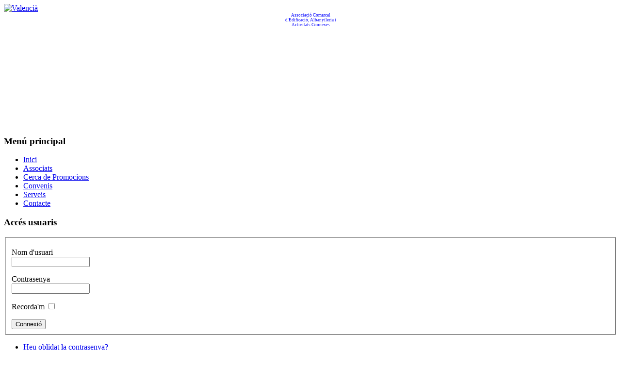

--- FILE ---
content_type: text/html; charset=utf-8
request_url: http://www.apcalzira.com/index.php/ca/?option=com_content&view=article&id=3
body_size: 7194
content:
<!DOCTYPE html PUBLIC "-//W3C//DTD XHTML 1.0 Transitional//EN" "http://www.w3.org/TR/xhtml1/DTD/xhtml1-transitional.dtd">
<html xmlns="http://www.w3.org/1999/xhtml" xml:lang="ca-es" lang="ca-es" >
<head>
  <base href="http://www.apcalzira.com/index.php/ca/" />
  <meta http-equiv="content-type" content="text/html; charset=utf-8" />
  <meta name="robots" content="index, follow" />
  <meta name="keywords" content="" />
  <meta name="title" content="Política de privacidad" />
  <meta name="author" content="Administrator" />
  <meta name="description" content="" />
  <meta name="generator" content="Joomla! 1.5 - Open Source Content Management" />
  <title>Política de privacidad</title>
  <link href="/templates/mx_joofree2/favicon.ico" rel="shortcut icon" type="image/x-icon" />
  <link rel="stylesheet" href="/modules/mod_jflanguageselection/tmpl/mod_jflanguageselection.css" type="text/css" />
  <script type="text/javascript" src="/media/system/js/mootools.js"></script>
  <script type="text/javascript" src="/media/system/js/caption.js"></script>


<link rel="shortcut icon" href="/images/favicon.ico" />
<link href="/templates/system/css/system.css" rel="stylesheet" type="text/css" />
<link href="/templates/system/css/general.css" rel="stylesheet" type="text/css" />
<link href="/templates/mx_joofree2/css/template_css.css" rel="stylesheet" type="text/css" />

<!--[if lte IE 6]>
<link rel="stylesheet" href="/templates/mx_joofree2/css/ie6.css" type="text/css" />
<![endif]-->

</head>
<body class="body_bg">
<div id="bgr">

<div id="wrapper">
<div id="tophead">
<div id="search">
		<div class="moduletable">
					<div id="jflanguageselection"><div class="rawimages"><span id="active_language"><a href="http://www.apcalzira.com/index.php/ca/component/content/article/3"><img src="/components/com_joomfish/images/flags/ca.gif" alt="Valencià" title="Valencià" /></a></span></div></div><!--Joom!fish V2.0.4 (Lightning)-->
<!-- &copy; 2003-2009 Think Network, released under the GPL. -->
<!-- More information: at http://www.joomfish.net -->
		</div>
	
</div>
<!-- BEGIN: LOGO -->
<div id="logo">
<center>
<a href="/">
<img src="/templates/mx_joofree2/images/logo_simple.png" alt="" />
</a><br><font style="font-size:9px; color:blue">
Associació Comarcal<br> d'Edificació, Albanyileria i<br> Activitats Connexes</font>
</center>
</div>
<!-- END: LOGO -->
<!-- BEGIN: flashheader -->
<div id="ol-flashheader">
<object type="application/x-shockwave-flash" data="/templates/mx_joofree2/images/header.swf" width="725" height="205">
<param name="wmode" value="transparent" />
<param name="movie" value="/templates/mx_joofree2/images/header.swf" />
</object>
</div>
<!-- END: flashheader -->

<!-- BEGIN: Date -->
<!-- END: Date -->
</div>

<div id="wrapper_2">
<div id="holder">
<!--pathway start-->
<div class="path">

</div>
<!--pathway end-->

<div id="content">
<div id="left">
		<div class="module_menu">
			<div>
				<div>
					<div>
													<h3>Menú principal</h3>
											<ul class="menu"><li class="item1"><a href="/index.php/ca/inici"><span>Inici</span></a></li><li class="item2"><a href="/index.php/ca/associats"><span>Associats</span></a></li><li class="item3"><a href="/index.php/ca/cercadorpromocions"><span>Cerca de Promocions</span></a></li><li class="item4"><a href="/index.php/ca/convenis"><span>Convenis</span></a></li><li class="item5"><a href="/index.php/ca/serveis"><span>Serveis</span></a></li><li class="item15"><a href="/index.php/ca/contacte"><span>Contacte</span></a></li></ul>					</div>
				</div>
			</div>
		</div>
			<div class="module">
			<div>
				<div>
					<div>
													<h3>Accés usuaris</h3>
											<form action="/index.php/ca/component/content/" method="post" name="login" id="form-login" >
		<fieldset class="input">
	<p id="form-login-username">
		<label for="modlgn_username">Nom d'usuari</label><br />
		<input id="modlgn_username" type="text" name="username" class="inputbox" alt="username" size="18" />
	</p>
	<p id="form-login-password">
		<label for="modlgn_passwd">Contrasenya</label><br />
		<input id="modlgn_passwd" type="password" name="passwd" class="inputbox" size="18" alt="password" />
	</p>
		<p id="form-login-remember">
		<label for="modlgn_remember">Recorda'm</label>
		<input id="modlgn_remember" type="checkbox" name="remember" class="inputbox" value="yes" alt="Remember Me" />
	</p>
		<input type="submit" name="Submit" class="button" value="Connexió" />
	</fieldset>
	<ul>
		<li>
			<a href="/index.php/ca/component/user/reset">
			Heu oblidat la contrasenya?</a>
		</li>
		<li>
			<a href="/index.php/ca/component/user/remind">
			Heu oblidat el nom d'usuari?</a>
		</li>
			</ul>
	
	<input type="hidden" name="option" value="com_user" />
	<input type="hidden" name="task" value="login" />
	<input type="hidden" name="return" value="L2luZGV4LnBocC8/b3B0aW9uPWNvbV9jb250ZW50JnZpZXc9YXJ0aWNsZSZpZD0zJmxhbmc9Y2E=" />
	<input type="hidden" name="c415562b8db7d5116d41604fd1c26325" value="1" /></form>
					</div>
				</div>
			</div>
		</div>
	
</div>

<div id="main_full">
<div class="nopad">

<dl id="system-message">
<dt class="error">Error</dt>
<dd class="error message fade">
	<ul>
		<li>JFTP::connect: Could not connect to host "apcalzira.es" on port 21</li>
		<li>JFTP::connect: Could not connect to host "apcalzira.es" on port 21</li>
		<li>JFTP::connect: Could not connect to host "apcalzira.es" on port 21</li>
		<li>JFTP::connect: Could not connect to host "apcalzira.es" on port 21</li>
	</ul>
</dd>
</dl>

<!-- BEGIN: USERS TEMPSPLASH -->
<div id="lr-padd">

<table class="lr-padd" cellspacing="2">
<tr valign="top">
</tr>
</table>

</div>
<!-- END: USERS TEMPSPLASH -->

<table class="contentpaneopen">
<tr>
		<td class="contentheading" width="100%">
					Política de privacidad			</td>
						<td align="right" width="100%" class="buttonheading">
		<a href="/index.php/ca/component/content/article/1-asociados/3-politicadeprivacidad?format=pdf" title="PDF" onclick="window.open(this.href,'win2','status=no,toolbar=no,scrollbars=yes,titlebar=no,menubar=no,resizable=yes,width=640,height=480,directories=no,location=no'); return false;" rel="nofollow"><img src="/templates/mx_joofree2/images/pdf_button.png" alt="PDF"  /></a>		</td>
		
				<td align="right" width="100%" class="buttonheading">
		<a href="/index.php/ca/component/content/article/1-asociados/3-politicadeprivacidad?tmpl=component&amp;print=1&amp;page=" title="Imprimeix" onclick="window.open(this.href,'win2','status=no,toolbar=no,scrollbars=yes,titlebar=no,menubar=no,resizable=yes,width=640,height=480,directories=no,location=no'); return false;" rel="nofollow"><img src="/templates/mx_joofree2/images/printButton.png" alt="Imprimeix"  /></a>		</td>
		
				<td align="right" width="100%" class="buttonheading">
		<a href="/index.php/ca/component/mailto/?tmpl=component&amp;link=aHR0cDovL3d3dy5hcGNhbHppcmEuY29tL2luZGV4LnBocC9jYS9jb21wb25lbnQvY29udGVudC9hcnRpY2xlLzEtYXNvY2lhZG9zLzMtcG9saXRpY2FkZXByaXZhY2lkYWQ%3D" title="Correu electrònic" onclick="window.open(this.href,'win2','width=400,height=350,menubar=yes,resizable=yes'); return false;"><img src="/templates/mx_joofree2/images/emailButton.png" alt="Correu electrònic"  /></a>		</td>
					</tr>
</table>

<table class="contentpaneopen">



<tr>
<td valign="top">
<p class="titulo" align="center">Aviso legal y política de privacidad de  la web de ACEAACA</p>
<p>La <span class="title">Asociación Comarcal de Edificación, Albañilería y  Actividades Conexas de Alzira</span> (en adelante, ACEAACA) es una  organización sin ánimo de lucro que persigue        el beneficio de sus asociados, de la comunidad inmobiliaria y de  la        sociedad en general. El domicilio de la empresa es C./ Jucar 7, Entresuelo, 46600 Alzira, Teléfono: 962410842 y Fax:&nbsp;962418202,  C.I.F.: G46308722. A través de este AVISO LEGAL se pretende regular el  acceso y        uso, y en general, la relación entre este Portal (en adelante Web)         accesible en la dirección de Internet <a href="http://www.apcalzira.com/" target="_blank">www.apcalzira.com </a>, y  los usuarios de la        Web (en adelante USUARIOS).<br /> <br /> <span class="tituloNoticiaSinLink">Servicios</span><br /> <br /> Los contenidos y servicios que proporciona la Web están destinados  a        proporcionar información a los USUARIOS, tanto sobre ACEAACA como  sobre los        Asociados y Colaboradores de ACEAACA.<br /> <br /> Ciertas partes de la Web son de acceso restringido para Asociados y         Colaboradores y para poder ser visualizados debe contarse con un  nombre de        usuario y clave. Éstos son concedidos por parte del personal deACEAACA .<br /> <br /> Existen una serie de formularios electrónicos en los que se recoge         informació. Los datos recogidos son  enviados a su        destinatario, no siendo almacenados en ningún soporte con  vistas a        realizar envíos de información que no haya sido expresamente  solicitada.<br /> <br /> ACEAACA se reserva el derecho a modificar la presente política para         adaptarla a novedades o exigencias legislativas y  jurisprudenciales así        como a prácticas de la industria, teniendo en todo momento en  cuenta los        legítimos intereses del consumidor o usuario. Ciertos servicios  prestados        en la Web pueden contener condiciones particulares con previsiones         específicas en materia de protección de datos personales.<br /> <br /> En ningún caso ACEAACA utilizará los datos personales de los  USUARIOS para        fines distintos por los que han sido recogidos, salvo previa  advertencia        recogida en el WEBSITE otorgando un plazo razonable para la  oposición del        USUARIO a ello.<br /> <br /> El servidores web de ACEAACA detecta de manera automática la  dirección IP y        el nombre de dominio utilizados por el usuario. Toda esta  información es        registrada en un fichero de actividad del servidor que permite el        posterior procesamiento de los datos con el fin de obtener  mediciones        estadísticas que permitan conocer el número de visitas,  procedencia,        tiempo de visita, etc.<br /> <br /> <br /> ACEAACA excluye cualquier responsabilidad por los daños y  perjuicios de        toda naturaleza que puedan derivarse del acceso a los contenidos,        informaciones, publicidad, opiniones, conceptos e imágenes  facilitados a        los USUARIOS, que sean contrarios a la ley, la moral, la buena fe y  al        orden público, infrinjan derechos de propiedad intelectual,  industrial o        contengan cualquier vicio, defecto, virus informático o rutina de  software        similar.<br /> <br /> En el momento en el que ACEAACA tuviera conocimiento de que alguno  de los        contenidos, opiniones y conceptos alojados en la Web fueran  contarios a la        ley, la moral, la buena fe y al orden público o que contengan  cualquier        tipo de virus informático o rutina de software similar, procederá a  su        retirada.<br /> <br /> ACEAACA excluye cualquier responsabilidad por los daños y  perjuicios de        toda naturaleza que pudieran derivarse de las informaciones,  publicidad, y        opiniones facilitadas por los USUARIOS a la Web.<br /> <br /> APROIN no se hace responsable de ninguna de las informaciones,  opiniones y        conceptos que se emitan, publiquen o distribuyan directa e  indirectamente        a través de esta Web, cualquier website a la que se pueda acceder a  través        del ACEAACA por medio de links, o cualquiera de los servicios que  se        vinculen o relacionen a esta página web interconectada.<br /> <br /> <span class="tituloNoticiaSinLink">Exención de responsabilidad por  el funcionamiento de la Web</span><br /> <br /> ACEAACA presta sus servicios y contenidos de forma continuada  empleando        todos los medios técnicos a su alcance para realizar dicha  prestación de        forma satisfactoria.<br /> <br /> ACEAACA podrá, cuando lo considere conveniente, realizar  correcciones,        mejoras o modificaciones en la información contenida en la Web, en  los        SERVICIOS, o en los CONTENIDOS sin que ello de lugar, ni derecho a  ninguna        reclamación o indemnización, ni implique reconocimiento de  responsabilidad        alguna.<br /> <br /> ACEAACA no se hace responsable por los daños y perjuicios de toda        naturaleza que pudieran derivarse de la disponibilidad y  continuidad        técnica del funcionamiento de la Web. En cualquier caso, ACEAACA  llevará a        cabo todas las actuaciones necesarias para reestablecer sus  servicios en        caso de fallo técnico.<br /> <br /> ACEAACA no se hace responsable por los daños y perjuicios de toda        naturaleza que pudieran derivarse del conocimiento que puedan  tener        terceros no autorizados de los datos de los USUARIOS y del uso que  hagan        en Web a través de estos datos.<br /> <br /> <span class="tituloNoticiaSinLink">Propiedad intelectual de los  contenidos de la Web</span><br /> <br /> <br /> Los textos (informaciones, conceptos, opiniones y otros análogos) y         elementos gráficos (diseño, logos, código fuente y otros análogos)  que        constituyen la Web y difundidos a través de este medio, así como  su        presentación y montaje, son titularidad exclusiva de ACEAACA u  ostenta los        derechos de explotación de estos a través de acuerdos con  terceros. <br /> <br /> En este sentido, se constituyen como obras protegidas por el  conjunto de        la regulación española y comunitaria en el ámbito de la propiedad        intelectual, conforme al Real Decreto Legislativo 1/1996, de 12 de  abril,        por el que se aprueba el Texto Refundido de la Ley de Propiedad        Intelectual y la Ley 5/1998, de 6 de marzo, de Incorporación al  Derecho        Español de la Directiva 96/9/CE sobre la Protección Jurídica de  las Bases        de Datos, resultándoles asimismo de aplicación los tratados        internacionales suscritos en este campo. <br /> <br /> ACEAACA no concede licencia de uso o autorización alguna sobre sus  derechos        de propiedad industrial e intelectual o sobre cualquier otra  propiedad o        derecho relacionado con su Web, salvo acuerdo expreso con  terceros.<br /> <br /> Los USUARIOS podrán llevar a cabo la reproducción de los  contenidos de la        Web con el único fin de proceder a su almacenamiento, a la  realización de        copias de seguridad o a su impresión sobre papel para uso privado.  <br /> <br /> Al margen de lo anterior, queda prohibida toda reproducción,  distribución,        transformación, presentación, total o parcial, del contenido de la  Web o        de alguno de sus elementos, de forma directa o indirecta por redes         telemáticas o soportes análogos, con un fin comercial dirigido al  público        o para una utilización más allá de las mencionadas, aún citando la  fuente,        siempre que no se cuente con la autorización expresa y por escrito  de ACEAACA&nbsp; y en su caso de terceros colaboradores. El incumplimiento  de lo        anterior facultará a ACEAACA para interponer las acciones legales        pertinentes.<br /> <br /> Los derechos no expresamente concedidos anteriormente quedan  reservados a ACEAACA.<br /> <br /> Todos los nombres comerciales, marcas o signos distintivos,  logotipos,        símbolos, marcas mixtas, figurativas o nominativas que aparecen en  esta        Web pertenecen a ACEAACA o dispone, previa autorización, del  derecho de uso        sobre las mismas y se encuentran protegidos por la legislación  vigente al        respecto.<br /> <br /> Para cualquier duda o aclaración, escríbanos a 
 <script language='JavaScript' type='text/javascript'>
 <!--
 var prefix = 'm&#97;&#105;lt&#111;:';
 var suffix = '';
 var attribs = '';
 var path = 'hr' + 'ef' + '=';
 var addy89304 = '&#105;nf&#111;' + '&#64;';
 addy89304 = addy89304 + '&#97;pc&#97;lz&#105;r&#97;' + '&#46;' + '&#101;s';
 document.write( '<a ' + path + '\'' + prefix + addy89304 + suffix + '\'' + attribs + '>' );
 document.write( addy89304 );
 document.write( '<\/a>' );
 //-->
 </script><script language='JavaScript' type='text/javascript'>
 <!--
 document.write( '<span style=\'display: none;\'>' );
 //-->
 </script>Aquesta adreça electrònica s'està protegint contra robots de correu brossa. Necessiteu que el JavaScript estigui habilitat per a mostrar-la
 <script language='JavaScript' type='text/javascript'>
 <!--
 document.write( '</' );
 document.write( 'span>' );
 //-->
 </script><br /> <br /></p></td>
</tr>

</table>
<span class="article_separator">&nbsp;</span>

</div>
</div>

<div class="clr"></div>
</div>
</div>

<!--footer start-->
<div id="footer">
<div id="footer_in">
<div>
<div style="text-align: center; padding: 18px 0 0;">
﻿<table align="center" width="400" height="120">
<tr>
	<td rowspan="5"><img src="/images/fondos/logo_foot.png"></td>
	<td align="left">C/ Júcar nº 7 - Entresuelo<br>
</tr>
<tr>
	<td align="left">46600, Alzira - Valencia</td>
</tr>
<tr>
	<td align="left">Teléfono: 96 241 08 42</td>
</tr>
<tr>
	<td align="left">Fax: 96 241 82 02</td>
</tr>
<tr>
	<td align="left">E-mail: <a href="mailto:info@apcalzira.es">info@apcalzira.es</a></td>
</tr>
</tr>
</table>
Copyright &copy; 2026 Asociación Comarcal de Edificación, Albañilería y Actividades Conexas de Alzira.   <a href="http://www.apcalzira.com/index.php/ca/?option=com_content&view=article&id=3">Política de Privacidad</a> <br/>
Designed by David Montalvá
<br />
<!--   -->
</div>
</div>
</div>
</div>
<!--footer end-->
</div>
</div>
</div>
</div>

</body>
</html>
